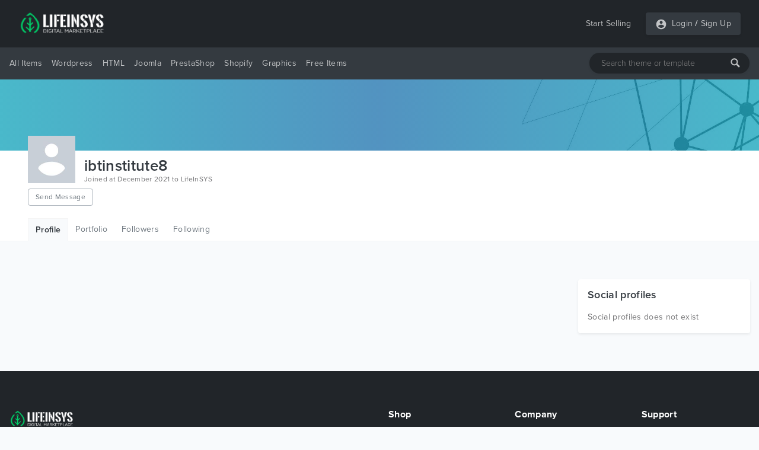

--- FILE ---
content_type: text/html; charset=utf-8
request_url: https://www.google.com/recaptcha/api2/aframe
body_size: 265
content:
<!DOCTYPE HTML><html><head><meta http-equiv="content-type" content="text/html; charset=UTF-8"></head><body><script nonce="N9npl7t7EUQ33sn5x2aamw">/** Anti-fraud and anti-abuse applications only. See google.com/recaptcha */ try{var clients={'sodar':'https://pagead2.googlesyndication.com/pagead/sodar?'};window.addEventListener("message",function(a){try{if(a.source===window.parent){var b=JSON.parse(a.data);var c=clients[b['id']];if(c){var d=document.createElement('img');d.src=c+b['params']+'&rc='+(localStorage.getItem("rc::a")?sessionStorage.getItem("rc::b"):"");window.document.body.appendChild(d);sessionStorage.setItem("rc::e",parseInt(sessionStorage.getItem("rc::e")||0)+1);localStorage.setItem("rc::h",'1768820719423');}}}catch(b){}});window.parent.postMessage("_grecaptcha_ready", "*");}catch(b){}</script></body></html>